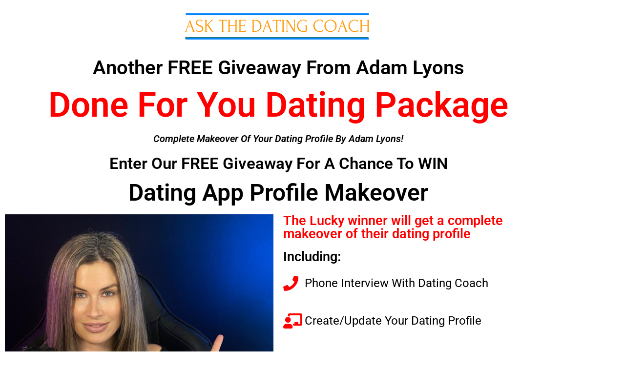

--- FILE ---
content_type: text/html; charset=UTF-8
request_url: https://internaladvancementinstitute.com/atdc-giveaway/
body_size: 57446
content:
<!DOCTYPE html>
<html lang="en-US">
<head>
	<meta charset="UTF-8">
		<meta name='robots' content='index, follow, max-image-preview:large, max-snippet:-1, max-video-preview:-1' />

	<!-- This site is optimized with the Yoast SEO plugin v26.8 - https://yoast.com/product/yoast-seo-wordpress/ -->
	<title>ATDC Giveaway - Internal Advancement Institute</title>
	<link rel="canonical" href="https://internaladvancementinstitute.com/atdc-giveaway/" />
	<meta property="og:locale" content="en_US" />
	<meta property="og:type" content="article" />
	<meta property="og:title" content="ATDC Giveaway - Internal Advancement Institute" />
	<meta property="og:description" content="Another FREE Giveaway From Adam Lyons Done For You Dating Package Complete Makeover Of Your Dating Profile By Adam Lyons! Enter Our FREE Giveaway For A Chance To WIN Dating App Profile Makeover The Lucky winner will get a complete makeover of their dating profile Including: Phone Interview With Dating Coach Create/Update Your Dating Profile&hellip; Continue reading ATDC Giveaway" />
	<meta property="og:url" content="https://internaladvancementinstitute.com/atdc-giveaway/" />
	<meta property="og:site_name" content="Internal Advancement Institute" />
	<meta property="article:modified_time" content="2021-11-11T19:10:09+00:00" />
	<meta property="og:image" content="https://internaladvancementinstitute.com/wp-content/uploads/2021/10/Ask-The-Dating-Coach-Logo.png" />
	<meta name="twitter:card" content="summary_large_image" />
	<meta name="twitter:label1" content="Est. reading time" />
	<meta name="twitter:data1" content="4 minutes" />
	<script type="application/ld+json" class="yoast-schema-graph">{"@context":"https://schema.org","@graph":[{"@type":"WebPage","@id":"https://internaladvancementinstitute.com/atdc-giveaway/","url":"https://internaladvancementinstitute.com/atdc-giveaway/","name":"ATDC Giveaway - Internal Advancement Institute","isPartOf":{"@id":"https://internaladvancementinstitute.com/#website"},"primaryImageOfPage":{"@id":"https://internaladvancementinstitute.com/atdc-giveaway/#primaryimage"},"image":{"@id":"https://internaladvancementinstitute.com/atdc-giveaway/#primaryimage"},"thumbnailUrl":"https://internaladvancementinstitute.com/wp-content/uploads/2021/10/Ask-The-Dating-Coach-Logo.png","datePublished":"2021-10-21T16:47:22+00:00","dateModified":"2021-11-11T19:10:09+00:00","breadcrumb":{"@id":"https://internaladvancementinstitute.com/atdc-giveaway/#breadcrumb"},"inLanguage":"en-US","potentialAction":[{"@type":"ReadAction","target":["https://internaladvancementinstitute.com/atdc-giveaway/"]}]},{"@type":"ImageObject","inLanguage":"en-US","@id":"https://internaladvancementinstitute.com/atdc-giveaway/#primaryimage","url":"https://internaladvancementinstitute.com/wp-content/uploads/2021/10/Ask-The-Dating-Coach-Logo.png","contentUrl":"https://internaladvancementinstitute.com/wp-content/uploads/2021/10/Ask-The-Dating-Coach-Logo.png","width":407,"height":89},{"@type":"BreadcrumbList","@id":"https://internaladvancementinstitute.com/atdc-giveaway/#breadcrumb","itemListElement":[{"@type":"ListItem","position":1,"name":"Home","item":"https://internaladvancementinstitute.com/"},{"@type":"ListItem","position":2,"name":"ATDC Giveaway"}]},{"@type":"WebSite","@id":"https://internaladvancementinstitute.com/#website","url":"https://internaladvancementinstitute.com/","name":"Internal Advancement Institute","description":"","publisher":{"@id":"https://internaladvancementinstitute.com/#organization"},"potentialAction":[{"@type":"SearchAction","target":{"@type":"EntryPoint","urlTemplate":"https://internaladvancementinstitute.com/?s={search_term_string}"},"query-input":{"@type":"PropertyValueSpecification","valueRequired":true,"valueName":"search_term_string"}}],"inLanguage":"en-US"},{"@type":"Organization","@id":"https://internaladvancementinstitute.com/#organization","name":"Internal Advancement Institute","url":"https://internaladvancementinstitute.com/","logo":{"@type":"ImageObject","inLanguage":"en-US","@id":"https://internaladvancementinstitute.com/#/schema/logo/image/","url":"https://internaladvancementinstitute.com/wp-content/uploads/2021/08/iai-logo-short.jpeg","contentUrl":"https://internaladvancementinstitute.com/wp-content/uploads/2021/08/iai-logo-short.jpeg","width":612,"height":792,"caption":"Internal Advancement Institute"},"image":{"@id":"https://internaladvancementinstitute.com/#/schema/logo/image/"}}]}</script>
	<!-- / Yoast SEO plugin. -->


<link rel="alternate" type="application/rss+xml" title="Internal Advancement Institute &raquo; Feed" href="https://internaladvancementinstitute.com/feed/" />
<link rel="alternate" type="application/rss+xml" title="Internal Advancement Institute &raquo; Comments Feed" href="https://internaladvancementinstitute.com/comments/feed/" />
<link rel="alternate" title="oEmbed (JSON)" type="application/json+oembed" href="https://internaladvancementinstitute.com/wp-json/oembed/1.0/embed?url=https%3A%2F%2Finternaladvancementinstitute.com%2Fatdc-giveaway%2F" />
<link rel="alternate" title="oEmbed (XML)" type="text/xml+oembed" href="https://internaladvancementinstitute.com/wp-json/oembed/1.0/embed?url=https%3A%2F%2Finternaladvancementinstitute.com%2Fatdc-giveaway%2F&#038;format=xml" />
<style id='wp-img-auto-sizes-contain-inline-css'>
img:is([sizes=auto i],[sizes^="auto," i]){contain-intrinsic-size:3000px 1500px}
/*# sourceURL=wp-img-auto-sizes-contain-inline-css */
</style>
<style id='wp-emoji-styles-inline-css'>

	img.wp-smiley, img.emoji {
		display: inline !important;
		border: none !important;
		box-shadow: none !important;
		height: 1em !important;
		width: 1em !important;
		margin: 0 0.07em !important;
		vertical-align: -0.1em !important;
		background: none !important;
		padding: 0 !important;
	}
/*# sourceURL=wp-emoji-styles-inline-css */
</style>
<style id='classic-theme-styles-inline-css'>
/*! This file is auto-generated */
.wp-block-button__link{color:#fff;background-color:#32373c;border-radius:9999px;box-shadow:none;text-decoration:none;padding:calc(.667em + 2px) calc(1.333em + 2px);font-size:1.125em}.wp-block-file__button{background:#32373c;color:#fff;text-decoration:none}
/*# sourceURL=/wp-includes/css/classic-themes.min.css */
</style>
<link rel='stylesheet' id='twenty-twenty-one-custom-color-overrides-css' href='https://internaladvancementinstitute.com/wp-content/themes/twentytwentyone/assets/css/custom-color-overrides.css?ver=2.7' media='all' />
<style id='twenty-twenty-one-custom-color-overrides-inline-css'>
:root .editor-styles-wrapper{--global--color-background: #ffffff;--global--color-primary: #000;--global--color-secondary: #000;--button--color-background: #000;--button--color-text-hover: #000;}
/*# sourceURL=twenty-twenty-one-custom-color-overrides-inline-css */
</style>
<style id='global-styles-inline-css'>
:root{--wp--preset--aspect-ratio--square: 1;--wp--preset--aspect-ratio--4-3: 4/3;--wp--preset--aspect-ratio--3-4: 3/4;--wp--preset--aspect-ratio--3-2: 3/2;--wp--preset--aspect-ratio--2-3: 2/3;--wp--preset--aspect-ratio--16-9: 16/9;--wp--preset--aspect-ratio--9-16: 9/16;--wp--preset--color--black: #000000;--wp--preset--color--cyan-bluish-gray: #abb8c3;--wp--preset--color--white: #FFFFFF;--wp--preset--color--pale-pink: #f78da7;--wp--preset--color--vivid-red: #cf2e2e;--wp--preset--color--luminous-vivid-orange: #ff6900;--wp--preset--color--luminous-vivid-amber: #fcb900;--wp--preset--color--light-green-cyan: #7bdcb5;--wp--preset--color--vivid-green-cyan: #00d084;--wp--preset--color--pale-cyan-blue: #8ed1fc;--wp--preset--color--vivid-cyan-blue: #0693e3;--wp--preset--color--vivid-purple: #9b51e0;--wp--preset--color--dark-gray: #28303D;--wp--preset--color--gray: #39414D;--wp--preset--color--green: #D1E4DD;--wp--preset--color--blue: #D1DFE4;--wp--preset--color--purple: #D1D1E4;--wp--preset--color--red: #E4D1D1;--wp--preset--color--orange: #E4DAD1;--wp--preset--color--yellow: #EEEADD;--wp--preset--gradient--vivid-cyan-blue-to-vivid-purple: linear-gradient(135deg,rgb(6,147,227) 0%,rgb(155,81,224) 100%);--wp--preset--gradient--light-green-cyan-to-vivid-green-cyan: linear-gradient(135deg,rgb(122,220,180) 0%,rgb(0,208,130) 100%);--wp--preset--gradient--luminous-vivid-amber-to-luminous-vivid-orange: linear-gradient(135deg,rgb(252,185,0) 0%,rgb(255,105,0) 100%);--wp--preset--gradient--luminous-vivid-orange-to-vivid-red: linear-gradient(135deg,rgb(255,105,0) 0%,rgb(207,46,46) 100%);--wp--preset--gradient--very-light-gray-to-cyan-bluish-gray: linear-gradient(135deg,rgb(238,238,238) 0%,rgb(169,184,195) 100%);--wp--preset--gradient--cool-to-warm-spectrum: linear-gradient(135deg,rgb(74,234,220) 0%,rgb(151,120,209) 20%,rgb(207,42,186) 40%,rgb(238,44,130) 60%,rgb(251,105,98) 80%,rgb(254,248,76) 100%);--wp--preset--gradient--blush-light-purple: linear-gradient(135deg,rgb(255,206,236) 0%,rgb(152,150,240) 100%);--wp--preset--gradient--blush-bordeaux: linear-gradient(135deg,rgb(254,205,165) 0%,rgb(254,45,45) 50%,rgb(107,0,62) 100%);--wp--preset--gradient--luminous-dusk: linear-gradient(135deg,rgb(255,203,112) 0%,rgb(199,81,192) 50%,rgb(65,88,208) 100%);--wp--preset--gradient--pale-ocean: linear-gradient(135deg,rgb(255,245,203) 0%,rgb(182,227,212) 50%,rgb(51,167,181) 100%);--wp--preset--gradient--electric-grass: linear-gradient(135deg,rgb(202,248,128) 0%,rgb(113,206,126) 100%);--wp--preset--gradient--midnight: linear-gradient(135deg,rgb(2,3,129) 0%,rgb(40,116,252) 100%);--wp--preset--gradient--purple-to-yellow: linear-gradient(160deg, #D1D1E4 0%, #EEEADD 100%);--wp--preset--gradient--yellow-to-purple: linear-gradient(160deg, #EEEADD 0%, #D1D1E4 100%);--wp--preset--gradient--green-to-yellow: linear-gradient(160deg, #D1E4DD 0%, #EEEADD 100%);--wp--preset--gradient--yellow-to-green: linear-gradient(160deg, #EEEADD 0%, #D1E4DD 100%);--wp--preset--gradient--red-to-yellow: linear-gradient(160deg, #E4D1D1 0%, #EEEADD 100%);--wp--preset--gradient--yellow-to-red: linear-gradient(160deg, #EEEADD 0%, #E4D1D1 100%);--wp--preset--gradient--purple-to-red: linear-gradient(160deg, #D1D1E4 0%, #E4D1D1 100%);--wp--preset--gradient--red-to-purple: linear-gradient(160deg, #E4D1D1 0%, #D1D1E4 100%);--wp--preset--font-size--small: 18px;--wp--preset--font-size--medium: 20px;--wp--preset--font-size--large: 24px;--wp--preset--font-size--x-large: 42px;--wp--preset--font-size--extra-small: 16px;--wp--preset--font-size--normal: 20px;--wp--preset--font-size--extra-large: 40px;--wp--preset--font-size--huge: 96px;--wp--preset--font-size--gigantic: 144px;--wp--preset--spacing--20: 0.44rem;--wp--preset--spacing--30: 0.67rem;--wp--preset--spacing--40: 1rem;--wp--preset--spacing--50: 1.5rem;--wp--preset--spacing--60: 2.25rem;--wp--preset--spacing--70: 3.38rem;--wp--preset--spacing--80: 5.06rem;--wp--preset--shadow--natural: 6px 6px 9px rgba(0, 0, 0, 0.2);--wp--preset--shadow--deep: 12px 12px 50px rgba(0, 0, 0, 0.4);--wp--preset--shadow--sharp: 6px 6px 0px rgba(0, 0, 0, 0.2);--wp--preset--shadow--outlined: 6px 6px 0px -3px rgb(255, 255, 255), 6px 6px rgb(0, 0, 0);--wp--preset--shadow--crisp: 6px 6px 0px rgb(0, 0, 0);}:where(.is-layout-flex){gap: 0.5em;}:where(.is-layout-grid){gap: 0.5em;}body .is-layout-flex{display: flex;}.is-layout-flex{flex-wrap: wrap;align-items: center;}.is-layout-flex > :is(*, div){margin: 0;}body .is-layout-grid{display: grid;}.is-layout-grid > :is(*, div){margin: 0;}:where(.wp-block-columns.is-layout-flex){gap: 2em;}:where(.wp-block-columns.is-layout-grid){gap: 2em;}:where(.wp-block-post-template.is-layout-flex){gap: 1.25em;}:where(.wp-block-post-template.is-layout-grid){gap: 1.25em;}.has-black-color{color: var(--wp--preset--color--black) !important;}.has-cyan-bluish-gray-color{color: var(--wp--preset--color--cyan-bluish-gray) !important;}.has-white-color{color: var(--wp--preset--color--white) !important;}.has-pale-pink-color{color: var(--wp--preset--color--pale-pink) !important;}.has-vivid-red-color{color: var(--wp--preset--color--vivid-red) !important;}.has-luminous-vivid-orange-color{color: var(--wp--preset--color--luminous-vivid-orange) !important;}.has-luminous-vivid-amber-color{color: var(--wp--preset--color--luminous-vivid-amber) !important;}.has-light-green-cyan-color{color: var(--wp--preset--color--light-green-cyan) !important;}.has-vivid-green-cyan-color{color: var(--wp--preset--color--vivid-green-cyan) !important;}.has-pale-cyan-blue-color{color: var(--wp--preset--color--pale-cyan-blue) !important;}.has-vivid-cyan-blue-color{color: var(--wp--preset--color--vivid-cyan-blue) !important;}.has-vivid-purple-color{color: var(--wp--preset--color--vivid-purple) !important;}.has-black-background-color{background-color: var(--wp--preset--color--black) !important;}.has-cyan-bluish-gray-background-color{background-color: var(--wp--preset--color--cyan-bluish-gray) !important;}.has-white-background-color{background-color: var(--wp--preset--color--white) !important;}.has-pale-pink-background-color{background-color: var(--wp--preset--color--pale-pink) !important;}.has-vivid-red-background-color{background-color: var(--wp--preset--color--vivid-red) !important;}.has-luminous-vivid-orange-background-color{background-color: var(--wp--preset--color--luminous-vivid-orange) !important;}.has-luminous-vivid-amber-background-color{background-color: var(--wp--preset--color--luminous-vivid-amber) !important;}.has-light-green-cyan-background-color{background-color: var(--wp--preset--color--light-green-cyan) !important;}.has-vivid-green-cyan-background-color{background-color: var(--wp--preset--color--vivid-green-cyan) !important;}.has-pale-cyan-blue-background-color{background-color: var(--wp--preset--color--pale-cyan-blue) !important;}.has-vivid-cyan-blue-background-color{background-color: var(--wp--preset--color--vivid-cyan-blue) !important;}.has-vivid-purple-background-color{background-color: var(--wp--preset--color--vivid-purple) !important;}.has-black-border-color{border-color: var(--wp--preset--color--black) !important;}.has-cyan-bluish-gray-border-color{border-color: var(--wp--preset--color--cyan-bluish-gray) !important;}.has-white-border-color{border-color: var(--wp--preset--color--white) !important;}.has-pale-pink-border-color{border-color: var(--wp--preset--color--pale-pink) !important;}.has-vivid-red-border-color{border-color: var(--wp--preset--color--vivid-red) !important;}.has-luminous-vivid-orange-border-color{border-color: var(--wp--preset--color--luminous-vivid-orange) !important;}.has-luminous-vivid-amber-border-color{border-color: var(--wp--preset--color--luminous-vivid-amber) !important;}.has-light-green-cyan-border-color{border-color: var(--wp--preset--color--light-green-cyan) !important;}.has-vivid-green-cyan-border-color{border-color: var(--wp--preset--color--vivid-green-cyan) !important;}.has-pale-cyan-blue-border-color{border-color: var(--wp--preset--color--pale-cyan-blue) !important;}.has-vivid-cyan-blue-border-color{border-color: var(--wp--preset--color--vivid-cyan-blue) !important;}.has-vivid-purple-border-color{border-color: var(--wp--preset--color--vivid-purple) !important;}.has-vivid-cyan-blue-to-vivid-purple-gradient-background{background: var(--wp--preset--gradient--vivid-cyan-blue-to-vivid-purple) !important;}.has-light-green-cyan-to-vivid-green-cyan-gradient-background{background: var(--wp--preset--gradient--light-green-cyan-to-vivid-green-cyan) !important;}.has-luminous-vivid-amber-to-luminous-vivid-orange-gradient-background{background: var(--wp--preset--gradient--luminous-vivid-amber-to-luminous-vivid-orange) !important;}.has-luminous-vivid-orange-to-vivid-red-gradient-background{background: var(--wp--preset--gradient--luminous-vivid-orange-to-vivid-red) !important;}.has-very-light-gray-to-cyan-bluish-gray-gradient-background{background: var(--wp--preset--gradient--very-light-gray-to-cyan-bluish-gray) !important;}.has-cool-to-warm-spectrum-gradient-background{background: var(--wp--preset--gradient--cool-to-warm-spectrum) !important;}.has-blush-light-purple-gradient-background{background: var(--wp--preset--gradient--blush-light-purple) !important;}.has-blush-bordeaux-gradient-background{background: var(--wp--preset--gradient--blush-bordeaux) !important;}.has-luminous-dusk-gradient-background{background: var(--wp--preset--gradient--luminous-dusk) !important;}.has-pale-ocean-gradient-background{background: var(--wp--preset--gradient--pale-ocean) !important;}.has-electric-grass-gradient-background{background: var(--wp--preset--gradient--electric-grass) !important;}.has-midnight-gradient-background{background: var(--wp--preset--gradient--midnight) !important;}.has-small-font-size{font-size: var(--wp--preset--font-size--small) !important;}.has-medium-font-size{font-size: var(--wp--preset--font-size--medium) !important;}.has-large-font-size{font-size: var(--wp--preset--font-size--large) !important;}.has-x-large-font-size{font-size: var(--wp--preset--font-size--x-large) !important;}
:where(.wp-block-post-template.is-layout-flex){gap: 1.25em;}:where(.wp-block-post-template.is-layout-grid){gap: 1.25em;}
:where(.wp-block-term-template.is-layout-flex){gap: 1.25em;}:where(.wp-block-term-template.is-layout-grid){gap: 1.25em;}
:where(.wp-block-columns.is-layout-flex){gap: 2em;}:where(.wp-block-columns.is-layout-grid){gap: 2em;}
:root :where(.wp-block-pullquote){font-size: 1.5em;line-height: 1.6;}
/*# sourceURL=global-styles-inline-css */
</style>
<link rel='stylesheet' id='twenty-twenty-one-style-css' href='https://internaladvancementinstitute.com/wp-content/themes/twentytwentyone/style.css?ver=2.7' media='all' />
<style id='twenty-twenty-one-style-inline-css'>
:root{--global--color-background: #ffffff;--global--color-primary: #000;--global--color-secondary: #000;--button--color-background: #000;--button--color-text-hover: #000;}
/*# sourceURL=twenty-twenty-one-style-inline-css */
</style>
<link rel='stylesheet' id='twenty-twenty-one-print-style-css' href='https://internaladvancementinstitute.com/wp-content/themes/twentytwentyone/assets/css/print.css?ver=2.7' media='print' />
<link rel='stylesheet' id='elementor-icons-css' href='https://internaladvancementinstitute.com/wp-content/plugins/elementor/assets/lib/eicons/css/elementor-icons.min.css?ver=5.46.0' media='all' />
<link rel='stylesheet' id='elementor-frontend-css' href='https://internaladvancementinstitute.com/wp-content/plugins/elementor/assets/css/frontend.min.css?ver=3.34.4' media='all' />
<link rel='stylesheet' id='elementor-post-6-css' href='https://internaladvancementinstitute.com/wp-content/uploads/elementor/css/post-6.css?ver=1769936311' media='all' />
<link rel='stylesheet' id='widget-image-css' href='https://internaladvancementinstitute.com/wp-content/plugins/elementor/assets/css/widget-image.min.css?ver=3.34.4' media='all' />
<link rel='stylesheet' id='widget-heading-css' href='https://internaladvancementinstitute.com/wp-content/plugins/elementor/assets/css/widget-heading.min.css?ver=3.34.4' media='all' />
<link rel='stylesheet' id='widget-icon-list-css' href='https://internaladvancementinstitute.com/wp-content/plugins/elementor/assets/css/widget-icon-list.min.css?ver=3.34.4' media='all' />
<link rel='stylesheet' id='widget-form-css' href='https://internaladvancementinstitute.com/wp-content/plugins/elementor-pro/assets/css/widget-form.min.css?ver=3.29.2' media='all' />
<link rel='stylesheet' id='widget-countdown-css' href='https://internaladvancementinstitute.com/wp-content/plugins/elementor-pro/assets/css/widget-countdown.min.css?ver=3.29.2' media='all' />
<link rel='stylesheet' id='elementor-post-2288-css' href='https://internaladvancementinstitute.com/wp-content/uploads/elementor/css/post-2288.css?ver=1770014725' media='all' />
<link rel='stylesheet' id='elementor-gf-local-roboto-css' href='https://internaladvancementinstitute.com/wp-content/uploads/elementor/google-fonts/css/roboto.css?ver=1742246015' media='all' />
<link rel='stylesheet' id='elementor-gf-local-robotoslab-css' href='https://internaladvancementinstitute.com/wp-content/uploads/elementor/google-fonts/css/robotoslab.css?ver=1742246023' media='all' />
<link rel='stylesheet' id='elementor-icons-shared-0-css' href='https://internaladvancementinstitute.com/wp-content/plugins/elementor/assets/lib/font-awesome/css/fontawesome.min.css?ver=5.15.3' media='all' />
<link rel='stylesheet' id='elementor-icons-fa-solid-css' href='https://internaladvancementinstitute.com/wp-content/plugins/elementor/assets/lib/font-awesome/css/solid.min.css?ver=5.15.3' media='all' />
<script src="https://internaladvancementinstitute.com/wp-includes/js/jquery/jquery.min.js?ver=3.7.1" id="jquery-core-js"></script>
<script src="https://internaladvancementinstitute.com/wp-includes/js/jquery/jquery-migrate.min.js?ver=3.4.1" id="jquery-migrate-js"></script>
<link rel="https://api.w.org/" href="https://internaladvancementinstitute.com/wp-json/" /><link rel="alternate" title="JSON" type="application/json" href="https://internaladvancementinstitute.com/wp-json/wp/v2/pages/2288" /><link rel="EditURI" type="application/rsd+xml" title="RSD" href="https://internaladvancementinstitute.com/xmlrpc.php?rsd" />
<meta name="generator" content="WordPress 6.9" />
<link rel='shortlink' href='https://internaladvancementinstitute.com/?p=2288' />
<!-- Google Tag Manager -->
<script>(function(w,d,s,l,i){w[l]=w[l]||[];w[l].push({'gtm.start':
new Date().getTime(),event:'gtm.js'});var f=d.getElementsByTagName(s)[0],
j=d.createElement(s),dl=l!='dataLayer'?'&l='+l:'';j.async=true;j.src=
'https://www.googletagmanager.com/gtm.js?id='+i+dl;f.parentNode.insertBefore(j,f);
})(window,document,'script','dataLayer','GTM-P2MTG79');</script>
<!-- End Google Tag Manager --><meta name="generator" content="Elementor 3.34.4; features: additional_custom_breakpoints; settings: css_print_method-external, google_font-enabled, font_display-auto">
<style>.recentcomments a{display:inline !important;padding:0 !important;margin:0 !important;}</style>			<style>
				.e-con.e-parent:nth-of-type(n+4):not(.e-lazyloaded):not(.e-no-lazyload),
				.e-con.e-parent:nth-of-type(n+4):not(.e-lazyloaded):not(.e-no-lazyload) * {
					background-image: none !important;
				}
				@media screen and (max-height: 1024px) {
					.e-con.e-parent:nth-of-type(n+3):not(.e-lazyloaded):not(.e-no-lazyload),
					.e-con.e-parent:nth-of-type(n+3):not(.e-lazyloaded):not(.e-no-lazyload) * {
						background-image: none !important;
					}
				}
				@media screen and (max-height: 640px) {
					.e-con.e-parent:nth-of-type(n+2):not(.e-lazyloaded):not(.e-no-lazyload),
					.e-con.e-parent:nth-of-type(n+2):not(.e-lazyloaded):not(.e-no-lazyload) * {
						background-image: none !important;
					}
				}
			</style>
			<style id="custom-background-css">
body.custom-background { background-color: #ffffff; }
</style>
	<link rel="icon" href="https://internaladvancementinstitute.com/wp-content/uploads/2021/08/cropped-iai-logo-short-32x32.jpeg" sizes="32x32" />
<link rel="icon" href="https://internaladvancementinstitute.com/wp-content/uploads/2021/08/cropped-iai-logo-short-192x192.jpeg" sizes="192x192" />
<link rel="apple-touch-icon" href="https://internaladvancementinstitute.com/wp-content/uploads/2021/08/cropped-iai-logo-short-180x180.jpeg" />
<meta name="msapplication-TileImage" content="https://internaladvancementinstitute.com/wp-content/uploads/2021/08/cropped-iai-logo-short-270x270.jpeg" />
		<style id="wp-custom-css">
			.woocommerce-placeholder{
 	display:none;
	height:20px;
 }

ul.products li.product .button{
	border-radius: 5px;
	background-color: #4b6ed3;
	padding: 5px;
	color: white;
	border: 1px solid black;
}

.orderby{
	display: none;
}

.woocommerce-result-count{
	display: none;
}

.onsale{
	height: 20px;
	position: relative;
	padding:15px;
}		</style>
			<meta name="viewport" content="width=device-width, initial-scale=1.0, viewport-fit=cover" /></head>
<body class="wp-singular page-template page-template-elementor_canvas page page-id-2288 custom-background wp-custom-logo wp-embed-responsive wp-theme-twentytwentyone is-light-theme has-background-white no-js singular elementor-default elementor-template-canvas elementor-kit-6 elementor-page elementor-page-2288">
	<!-- Google Tag Manager (noscript) -->
<noscript><iframe src="https://www.googletagmanager.com/ns.html?id=GTM-P2MTG79"
height="0" width="0" style="display:none;visibility:hidden"></iframe></noscript>
<!-- End Google Tag Manager (noscript) -->		<div data-elementor-type="wp-page" data-elementor-id="2288" class="elementor elementor-2288" data-elementor-post-type="page">
						<section class="elementor-section elementor-top-section elementor-element elementor-element-162dfd05 elementor-section-boxed elementor-section-height-default elementor-section-height-default" data-id="162dfd05" data-element_type="section" data-settings="{&quot;background_background&quot;:&quot;classic&quot;}">
						<div class="elementor-container elementor-column-gap-default">
					<div class="elementor-column elementor-col-100 elementor-top-column elementor-element elementor-element-49e026d8" data-id="49e026d8" data-element_type="column">
			<div class="elementor-widget-wrap elementor-element-populated">
						<div class="elementor-element elementor-element-7e6ea609 elementor-widget elementor-widget-image" data-id="7e6ea609" data-element_type="widget" data-widget_type="image.default">
				<div class="elementor-widget-container">
															<img decoding="async" src="https://internaladvancementinstitute.com/wp-content/uploads/2021/10/Ask-The-Dating-Coach-Logo.png" title="Ask-The-Dating-Coach-Logo.png" alt="Ask-The-Dating-Coach-Logo.png" loading="lazy" />															</div>
				</div>
					</div>
		</div>
					</div>
		</section>
				<section class="elementor-section elementor-top-section elementor-element elementor-element-6b1fc461 elementor-section-boxed elementor-section-height-default elementor-section-height-default" data-id="6b1fc461" data-element_type="section" data-settings="{&quot;background_background&quot;:&quot;classic&quot;}">
						<div class="elementor-container elementor-column-gap-default">
					<div class="elementor-column elementor-col-100 elementor-top-column elementor-element elementor-element-6ed5800f" data-id="6ed5800f" data-element_type="column">
			<div class="elementor-widget-wrap elementor-element-populated">
						<div class="elementor-element elementor-element-4c9fc5cf elementor-widget elementor-widget-heading" data-id="4c9fc5cf" data-element_type="widget" data-widget_type="heading.default">
				<div class="elementor-widget-container">
					<h1 class="elementor-heading-title elementor-size-default">Another FREE Giveaway From Adam Lyons</h1>				</div>
				</div>
				<div class="elementor-element elementor-element-71120d10 elementor-widget elementor-widget-heading" data-id="71120d10" data-element_type="widget" data-widget_type="heading.default">
				<div class="elementor-widget-container">
					<h1 class="elementor-heading-title elementor-size-default">Done For You Dating Package</h1>				</div>
				</div>
					</div>
		</div>
					</div>
		</section>
				<section class="elementor-section elementor-top-section elementor-element elementor-element-22b5f9cb elementor-section-boxed elementor-section-height-default elementor-section-height-default" data-id="22b5f9cb" data-element_type="section" data-settings="{&quot;background_background&quot;:&quot;classic&quot;}">
						<div class="elementor-container elementor-column-gap-default">
					<div class="elementor-column elementor-col-100 elementor-top-column elementor-element elementor-element-108e1fbd" data-id="108e1fbd" data-element_type="column">
			<div class="elementor-widget-wrap elementor-element-populated">
						<div class="elementor-element elementor-element-3d06c23d elementor-widget elementor-widget-heading" data-id="3d06c23d" data-element_type="widget" data-widget_type="heading.default">
				<div class="elementor-widget-container">
					<h4 class="elementor-heading-title elementor-size-default">Complete Makeover Of Your Dating Profile By Adam Lyons!</h4>				</div>
				</div>
				<div class="elementor-element elementor-element-125a8d9c elementor-widget elementor-widget-heading" data-id="125a8d9c" data-element_type="widget" data-widget_type="heading.default">
				<div class="elementor-widget-container">
					<h3 class="elementor-heading-title elementor-size-default">Enter Our FREE Giveaway For A Chance To WIN </h3>				</div>
				</div>
				<div class="elementor-element elementor-element-20c1a064 elementor-widget elementor-widget-heading" data-id="20c1a064" data-element_type="widget" data-widget_type="heading.default">
				<div class="elementor-widget-container">
					<h2 class="elementor-heading-title elementor-size-default">Dating App Profile Makeover</h2>				</div>
				</div>
					</div>
		</div>
					</div>
		</section>
				<section class="elementor-section elementor-top-section elementor-element elementor-element-3e8227be elementor-section-boxed elementor-section-height-default elementor-section-height-default" data-id="3e8227be" data-element_type="section" data-settings="{&quot;background_background&quot;:&quot;classic&quot;}">
						<div class="elementor-container elementor-column-gap-default">
					<div class="elementor-column elementor-col-50 elementor-top-column elementor-element elementor-element-5301d696" data-id="5301d696" data-element_type="column">
			<div class="elementor-widget-wrap elementor-element-populated">
						<div class="elementor-element elementor-element-663585d8 elementor-widget elementor-widget-image" data-id="663585d8" data-element_type="widget" data-widget_type="image.default">
				<div class="elementor-widget-container">
															<img fetchpriority="high" decoding="async" width="750" height="563" src="https://internaladvancementinstitute.com/wp-content/uploads/2021/11/49807b04-f37c-4812-ab37-60e803cf7b76.jpg" class="attachment-large size-large wp-image-2571" alt="" srcset="https://internaladvancementinstitute.com/wp-content/uploads/2021/11/49807b04-f37c-4812-ab37-60e803cf7b76.jpg 1024w, https://internaladvancementinstitute.com/wp-content/uploads/2021/11/49807b04-f37c-4812-ab37-60e803cf7b76-300x225.jpg 300w, https://internaladvancementinstitute.com/wp-content/uploads/2021/11/49807b04-f37c-4812-ab37-60e803cf7b76-768x576.jpg 768w, https://internaladvancementinstitute.com/wp-content/uploads/2021/11/49807b04-f37c-4812-ab37-60e803cf7b76-600x450.jpg 600w" sizes="(max-width: 750px) 100vw, 750px" style="width:100%;height:75%;max-width:1024px" />															</div>
				</div>
					</div>
		</div>
				<div class="elementor-column elementor-col-50 elementor-top-column elementor-element elementor-element-d88499d" data-id="d88499d" data-element_type="column">
			<div class="elementor-widget-wrap elementor-element-populated">
						<div class="elementor-element elementor-element-31d603aa elementor-widget elementor-widget-heading" data-id="31d603aa" data-element_type="widget" data-widget_type="heading.default">
				<div class="elementor-widget-container">
					<h3 class="elementor-heading-title elementor-size-default">
The Lucky winner will get a complete makeover of their dating profile</h3>				</div>
				</div>
				<div class="elementor-element elementor-element-5ed5c906 elementor-widget elementor-widget-heading" data-id="5ed5c906" data-element_type="widget" data-widget_type="heading.default">
				<div class="elementor-widget-container">
					<h3 class="elementor-heading-title elementor-size-default">Including:</h3>				</div>
				</div>
				<div class="elementor-element elementor-element-22de22b5 elementor-align-start elementor-icon-list--layout-traditional elementor-list-item-link-full_width elementor-widget elementor-widget-icon-list" data-id="22de22b5" data-element_type="widget" data-widget_type="icon-list.default">
				<div class="elementor-widget-container">
							<ul class="elementor-icon-list-items">
							<li class="elementor-icon-list-item">
											<span class="elementor-icon-list-icon">
							<i aria-hidden="true" class="fas fa-phone"></i>						</span>
										<span class="elementor-icon-list-text">Phone Interview With Dating Coach</span>
									</li>
								<li class="elementor-icon-list-item">
											<a href="https://www.amazon.com/dp/B00BOYA2M2/ref=cm_sw_r_awdo_navT_a_dl_NYDYXE1V3WWX5QP5NZH8">

												<span class="elementor-icon-list-icon">
							<i aria-hidden="true" class="fas fa-chalkboard-teacher"></i>						</span>
										<span class="elementor-icon-list-text">Create/Update Your Dating Profile</span>
											</a>
									</li>
								<li class="elementor-icon-list-item">
											<span class="elementor-icon-list-icon">
							<i aria-hidden="true" class="fas fa-heart"></i>						</span>
										<span class="elementor-icon-list-text">Virtual Makeover To Present Your Best Self</span>
									</li>
						</ul>
						</div>
				</div>
					</div>
		</div>
					</div>
		</section>
				<section class="elementor-section elementor-top-section elementor-element elementor-element-79d71e7e elementor-section-boxed elementor-section-height-default elementor-section-height-default" data-id="79d71e7e" data-element_type="section" data-settings="{&quot;background_background&quot;:&quot;classic&quot;}">
						<div class="elementor-container elementor-column-gap-default">
					<div class="elementor-column elementor-col-100 elementor-top-column elementor-element elementor-element-1522638b" data-id="1522638b" data-element_type="column">
			<div class="elementor-widget-wrap elementor-element-populated">
						<div class="elementor-element elementor-element-7910851e elementor-widget elementor-widget-heading" data-id="7910851e" data-element_type="widget" data-widget_type="heading.default">
				<div class="elementor-widget-container">
					<h4 class="elementor-heading-title elementor-size-default">This Is A Completely Done For You Package. Have The World's Best Dating Coach Create And Make Over Your Dating Profile</h4>				</div>
				</div>
					</div>
		</div>
					</div>
		</section>
				<section class="elementor-section elementor-top-section elementor-element elementor-element-95445ac elementor-section-boxed elementor-section-height-default elementor-section-height-default" data-id="95445ac" data-element_type="section">
						<div class="elementor-container elementor-column-gap-default">
					<div class="elementor-column elementor-col-100 elementor-top-column elementor-element elementor-element-6e7d7831" data-id="6e7d7831" data-element_type="column">
			<div class="elementor-widget-wrap elementor-element-populated">
						<div class="elementor-element elementor-element-73644080 elementor-widget elementor-widget-heading" data-id="73644080" data-element_type="widget" data-widget_type="heading.default">
				<div class="elementor-widget-container">
					<h1 class="elementor-heading-title elementor-size-default">SUBMIT YOUR EMAIL BELOW <br>TO ENTER THIS GIVEAWAY</h1>				</div>
				</div>
				<div class="elementor-element elementor-element-5b7206f0 elementor-button-align-stretch elementor-widget elementor-widget-form" data-id="5b7206f0" data-element_type="widget" data-settings="{&quot;step_next_label&quot;:&quot;Next&quot;,&quot;step_previous_label&quot;:&quot;Previous&quot;,&quot;button_width&quot;:&quot;100&quot;,&quot;step_type&quot;:&quot;number_text&quot;,&quot;step_icon_shape&quot;:&quot;circle&quot;}" data-widget_type="form.default">
				<div class="elementor-widget-container">
							<form class="elementor-form" method="post" name="New Form">
			<input type="hidden" name="post_id" value="2288"/>
			<input type="hidden" name="form_id" value="5b7206f0"/>
			<input type="hidden" name="referer_title" value="ATDC Giveaway - Internal Advancement Institute" />

							<input type="hidden" name="queried_id" value="2288"/>
			
			<div class="elementor-form-fields-wrapper elementor-labels-above">
								<div class="elementor-field-type-text elementor-field-group elementor-column elementor-field-group-name elementor-col-100">
													<input size="1" type="text" name="form_fields[name]" id="form-field-name" class="elementor-field elementor-size-sm  elementor-field-textual" placeholder="Name">
											</div>
								<div class="elementor-field-type-tel elementor-field-group elementor-column elementor-field-group-field_37a476a elementor-col-100 elementor-field-required">
							<input size="1" type="tel" name="form_fields[field_37a476a]" id="form-field-field_37a476a" class="elementor-field elementor-size-sm  elementor-field-textual" placeholder="Phone #" required="required" pattern="[0-9()#&amp;+*-=.]+" title="Only numbers and phone characters (#, -, *, etc) are accepted.">

						</div>
								<div class="elementor-field-type-email elementor-field-group elementor-column elementor-field-group-email elementor-col-100 elementor-field-required">
													<input size="1" type="email" name="form_fields[email]" id="form-field-email" class="elementor-field elementor-size-sm  elementor-field-textual" placeholder="Email" required="required">
											</div>
								<div class="elementor-field-group elementor-column elementor-field-type-submit elementor-col-100 e-form__buttons">
					<button class="elementor-button elementor-size-sm" type="submit">
						<span class="elementor-button-content-wrapper">
																						<span class="elementor-button-text">Send</span>
													</span>
					</button>
				</div>
			</div>
		</form>
						</div>
				</div>
					</div>
		</div>
					</div>
		</section>
				<section class="elementor-section elementor-top-section elementor-element elementor-element-3eba8f75 elementor-section-boxed elementor-section-height-default elementor-section-height-default" data-id="3eba8f75" data-element_type="section" data-settings="{&quot;background_background&quot;:&quot;classic&quot;}">
						<div class="elementor-container elementor-column-gap-default">
					<div class="elementor-column elementor-col-100 elementor-top-column elementor-element elementor-element-7d0b3680" data-id="7d0b3680" data-element_type="column">
			<div class="elementor-widget-wrap elementor-element-populated">
						<div class="elementor-element elementor-element-3b29532 elementor-widget elementor-widget-heading" data-id="3b29532" data-element_type="widget" data-widget_type="heading.default">
				<div class="elementor-widget-container">
					<h1 class="elementor-heading-title elementor-size-default">All Entries Must Be In Before <br>The Timer Gets To ZERO</h1>				</div>
				</div>
				<div class="elementor-element elementor-element-45418e02 elementor-countdown--label-block elementor-widget elementor-widget-countdown" data-id="45418e02" data-element_type="widget" data-widget_type="countdown.default">
				<div class="elementor-widget-container">
							<div class="elementor-countdown-wrapper" data-date="1637875620">
			<div class="elementor-countdown-item"><span class="elementor-countdown-digits elementor-countdown-days"></span> <span class="elementor-countdown-label">Days</span></div><div class="elementor-countdown-item"><span class="elementor-countdown-digits elementor-countdown-hours"></span> <span class="elementor-countdown-label">Hours</span></div><div class="elementor-countdown-item"><span class="elementor-countdown-digits elementor-countdown-minutes"></span> <span class="elementor-countdown-label">Minutes</span></div><div class="elementor-countdown-item"><span class="elementor-countdown-digits elementor-countdown-seconds"></span> <span class="elementor-countdown-label">Seconds</span></div>		</div>
						</div>
				</div>
					</div>
		</div>
					</div>
		</section>
				<section class="elementor-section elementor-top-section elementor-element elementor-element-1cddd883 elementor-section-boxed elementor-section-height-default elementor-section-height-default" data-id="1cddd883" data-element_type="section">
						<div class="elementor-container elementor-column-gap-default">
					<div class="elementor-column elementor-col-100 elementor-top-column elementor-element elementor-element-3afb7f05" data-id="3afb7f05" data-element_type="column">
			<div class="elementor-widget-wrap elementor-element-populated">
						<div class="elementor-element elementor-element-26b8ca8e elementor-widget elementor-widget-text-editor" data-id="26b8ca8e" data-element_type="widget" data-widget_type="text-editor.default">
				<div class="elementor-widget-container">
									<p>Copyright Social Training Company 2021 All Rights Reserved</p><p><br />Terms and Conditions &amp; Official Rules</p><p>1. ELIGIBILITY: The Free Giveaway Challenge (the “Challenge”) is only open to legal residents of the fifty (50) United States, the District of Columbia, Puerto Rico or Canada who are twenty-one (21) years of age or older at the time of the Challenge. Employees of the Challenge sponsors and their respective parent companies, affiliated companies, subsidiaries, sponsors, advertising agencies and third-party fulfillment agencies and their respective employees, officers, directors, successors and assigns as well as the immediate family (spouse, parents, siblings, and children) and household members of each such employee are not eligible to enter. The Challenge is subject to federal, state, and local laws and regulations and is void where prohibited.</p><p><br />2. AGREEMENT TO OFFICIAL RULES: Participation in The Challenge constitutes participant’s full and unconditional agreement to and acceptance of these Official Rules and the decisions of Social Training Company (“Social Training Company” and/or “Company”), which are final and binding.</p><p><br />3. CHALLENGE PERIOD: Challenge period is between THE_START_DATE, and THE_END_DATE.</p><p><br />4. HOW TO ENTER: Individuals must register for the Challenge by going to www.internaladvancementinstitute.com or email service@socialtrainingcompany.com and enter your name, telephone, number, and e-mail address, during the challenge period. Participants must be 21 years of age and provide Social Training Company a valid email address. No purchase is necessary.</p><p><br />5. WINNER: Social Training Company will randomly select the winner from all registrants. One Winner will be randomly selected from all participants. The winner will receive a Done For You Dating Package, which includes:<br />a. Phone Interview<br />b. The creation or update of their dating profile<br />c. A virtual makeover</p><p><br />6. PRIVACY AND PUBLICITY: Except where prohibited, participation in the Challenge constitutes an Individual’s consent to Company’s use of his/her name, likeness, voice, opinions, biographical information, and state of residence for promotional purposes in any media without further payment or consideration.</p><p><br />7. TERMS &amp; CONDITIONS: Company reserves the right, in its sole discretion, to cancel, terminate, modify or suspend the Challenge should any act of nature, political unrest, virus, bug, non-authorized human intervention, fraud, or other cause beyond Company’s control, corrupt or affect the administration, security, fairness, or proper conduct of the Challenge. Company reserves the right, in its sole discretion, to disqualify any individual who tampers or attempts to tamper with the Challenge process or the operation of the Challenge or website or violates these Terms &amp; Conditions. Company has the right, in its sole discretion, to maintain the integrity of the Challenge.</p><p><br />8. RELEASE AND LIMITATIONS OF LIABILITY: By participating in the Challenge, Participants agree to release and hold harmless Company, and their respective officers, directors, employees, and agents (the “Released Parties”) from and against any claim or cause of action arising out of participation in The Challenge or receipt or use of any prize, including, but not limited to: (a) any technical errors that may prevent an participant from participating; (b) unauthorized human intervention in The Challenge; (c) printing errors; (d) lost, late, postage-due, misdirected, or undeliverable mail; (e) errors in the administration of The Challenge or the processing of entries; or (f) injury, death, or damage to persons or property which may be caused, directly or indirectly, in whole or in part, from participant’s participation in The Challenge or receipt of any prize. Participant further agrees that in any cause of action, the Released Parties’ liability will be limited to the cost of entering, if any, and participating in The Challenge, and in no event shall the Released Parties be liable for attorney’s fees. Participant waives the right to claim any damages whatsoever, including, but not limited to, punitive, consequential, direct, or indirect damages.</p><p><br />9. DISPUTES: THIS CHALLENGE IS GOVERNED BY THE LAWS OF THE USA AND TEXAS, WITHOUT RESPECT TO CONFLICT OF LAW DOCTRINES. As a condition of participating in this Challenge, Participant agrees that any and all disputes that cannot be resolved between the parties and causes of action arising out of, or connected with this Challenge, shall be resolved individually, without resort to any form of class action, exclusively before a court located in Texas having jurisdiction. Further, in any such dispute, under no circumstances shall participant be permitted to obtain awards for, and hereby waives all rights to, punitive, incidental, or consequential damages, including reasonable attorney’s fees, other than participant’s actual out-of-pocket expenses (i.e. costs associated with entering this Challenge). Participant further waives all rights to have damages multiplied or increased.</p><p><br />10. SPONSOR: The Sponsor of the Challenge is Social Training Company, LLC located at 3148 HWY 290E Paige, TX 78659.</p><p><br />11. By participating, You, the Participant, have affirmatively reviewed, accepted, and agreed to all of the Official Rules.</p>								</div>
				</div>
					</div>
		</div>
					</div>
		</section>
				</div>
		<script type="speculationrules">
{"prefetch":[{"source":"document","where":{"and":[{"href_matches":"/*"},{"not":{"href_matches":["/wp-*.php","/wp-admin/*","/wp-content/uploads/*","/wp-content/*","/wp-content/plugins/*","/wp-content/themes/twentytwentyone/*","/*\\?(.+)"]}},{"not":{"selector_matches":"a[rel~=\"nofollow\"]"}},{"not":{"selector_matches":".no-prefetch, .no-prefetch a"}}]},"eagerness":"conservative"}]}
</script>
<script>
document.body.classList.remove('no-js');
//# sourceURL=twenty_twenty_one_supports_js
</script>
<script>
		if ( -1 !== navigator.userAgent.indexOf('MSIE') || -1 !== navigator.appVersion.indexOf('Trident/') ) {
			document.body.classList.add('is-IE');
		}
	//# sourceURL=twentytwentyone_add_ie_class
</script>
			<script>
				const lazyloadRunObserver = () => {
					const lazyloadBackgrounds = document.querySelectorAll( `.e-con.e-parent:not(.e-lazyloaded)` );
					const lazyloadBackgroundObserver = new IntersectionObserver( ( entries ) => {
						entries.forEach( ( entry ) => {
							if ( entry.isIntersecting ) {
								let lazyloadBackground = entry.target;
								if( lazyloadBackground ) {
									lazyloadBackground.classList.add( 'e-lazyloaded' );
								}
								lazyloadBackgroundObserver.unobserve( entry.target );
							}
						});
					}, { rootMargin: '200px 0px 200px 0px' } );
					lazyloadBackgrounds.forEach( ( lazyloadBackground ) => {
						lazyloadBackgroundObserver.observe( lazyloadBackground );
					} );
				};
				const events = [
					'DOMContentLoaded',
					'elementor/lazyload/observe',
				];
				events.forEach( ( event ) => {
					document.addEventListener( event, lazyloadRunObserver );
				} );
			</script>
			<script id="twenty-twenty-one-ie11-polyfills-js-after">
( Element.prototype.matches && Element.prototype.closest && window.NodeList && NodeList.prototype.forEach ) || document.write( '<script src="https://internaladvancementinstitute.com/wp-content/themes/twentytwentyone/assets/js/polyfills.js?ver=2.7"></scr' + 'ipt>' );
//# sourceURL=twenty-twenty-one-ie11-polyfills-js-after
</script>
<script src="https://internaladvancementinstitute.com/wp-content/themes/twentytwentyone/assets/js/responsive-embeds.js?ver=2.7" id="twenty-twenty-one-responsive-embeds-script-js"></script>
<script src="https://internaladvancementinstitute.com/wp-content/plugins/elementor/assets/js/webpack.runtime.min.js?ver=3.34.4" id="elementor-webpack-runtime-js"></script>
<script src="https://internaladvancementinstitute.com/wp-content/plugins/elementor/assets/js/frontend-modules.min.js?ver=3.34.4" id="elementor-frontend-modules-js"></script>
<script src="https://internaladvancementinstitute.com/wp-includes/js/jquery/ui/core.min.js?ver=1.13.3" id="jquery-ui-core-js"></script>
<script id="elementor-frontend-js-before">
var elementorFrontendConfig = {"environmentMode":{"edit":false,"wpPreview":false,"isScriptDebug":false},"i18n":{"shareOnFacebook":"Share on Facebook","shareOnTwitter":"Share on Twitter","pinIt":"Pin it","download":"Download","downloadImage":"Download image","fullscreen":"Fullscreen","zoom":"Zoom","share":"Share","playVideo":"Play Video","previous":"Previous","next":"Next","close":"Close","a11yCarouselPrevSlideMessage":"Previous slide","a11yCarouselNextSlideMessage":"Next slide","a11yCarouselFirstSlideMessage":"This is the first slide","a11yCarouselLastSlideMessage":"This is the last slide","a11yCarouselPaginationBulletMessage":"Go to slide"},"is_rtl":false,"breakpoints":{"xs":0,"sm":480,"md":768,"lg":1025,"xl":1440,"xxl":1600},"responsive":{"breakpoints":{"mobile":{"label":"Mobile Portrait","value":767,"default_value":767,"direction":"max","is_enabled":true},"mobile_extra":{"label":"Mobile Landscape","value":880,"default_value":880,"direction":"max","is_enabled":false},"tablet":{"label":"Tablet Portrait","value":1024,"default_value":1024,"direction":"max","is_enabled":true},"tablet_extra":{"label":"Tablet Landscape","value":1200,"default_value":1200,"direction":"max","is_enabled":false},"laptop":{"label":"Laptop","value":1366,"default_value":1366,"direction":"max","is_enabled":false},"widescreen":{"label":"Widescreen","value":2400,"default_value":2400,"direction":"min","is_enabled":false}},"hasCustomBreakpoints":false},"version":"3.34.4","is_static":false,"experimentalFeatures":{"additional_custom_breakpoints":true,"theme_builder_v2":true,"landing-pages":true,"home_screen":true,"global_classes_should_enforce_capabilities":true,"e_variables":true,"cloud-library":true,"e_opt_in_v4_page":true,"e_interactions":true,"e_editor_one":true,"import-export-customization":true},"urls":{"assets":"https:\/\/internaladvancementinstitute.com\/wp-content\/plugins\/elementor\/assets\/","ajaxurl":"https:\/\/internaladvancementinstitute.com\/wp-admin\/admin-ajax.php","uploadUrl":"https:\/\/internaladvancementinstitute.com\/wp-content\/uploads"},"nonces":{"floatingButtonsClickTracking":"ffb758da1a"},"swiperClass":"swiper","settings":{"page":[],"editorPreferences":[]},"kit":{"body_background_background":"classic","active_breakpoints":["viewport_mobile","viewport_tablet"],"global_image_lightbox":"yes","lightbox_enable_counter":"yes","lightbox_enable_fullscreen":"yes","lightbox_enable_zoom":"yes","lightbox_enable_share":"yes","lightbox_title_src":"title","lightbox_description_src":"description"},"post":{"id":2288,"title":"ATDC%20Giveaway%20-%20Internal%20Advancement%20Institute","excerpt":"","featuredImage":false}};
//# sourceURL=elementor-frontend-js-before
</script>
<script src="https://internaladvancementinstitute.com/wp-content/plugins/elementor/assets/js/frontend.min.js?ver=3.34.4" id="elementor-frontend-js"></script>
<script src="https://internaladvancementinstitute.com/wp-content/plugins/elementor-pro/assets/js/webpack-pro.runtime.min.js?ver=3.29.2" id="elementor-pro-webpack-runtime-js"></script>
<script src="https://internaladvancementinstitute.com/wp-includes/js/dist/hooks.min.js?ver=dd5603f07f9220ed27f1" id="wp-hooks-js"></script>
<script src="https://internaladvancementinstitute.com/wp-includes/js/dist/i18n.min.js?ver=c26c3dc7bed366793375" id="wp-i18n-js"></script>
<script id="wp-i18n-js-after">
wp.i18n.setLocaleData( { 'text direction\u0004ltr': [ 'ltr' ] } );
//# sourceURL=wp-i18n-js-after
</script>
<script id="elementor-pro-frontend-js-before">
var ElementorProFrontendConfig = {"ajaxurl":"https:\/\/internaladvancementinstitute.com\/wp-admin\/admin-ajax.php","nonce":"2a446d7a4d","urls":{"assets":"https:\/\/internaladvancementinstitute.com\/wp-content\/plugins\/elementor-pro\/assets\/","rest":"https:\/\/internaladvancementinstitute.com\/wp-json\/"},"settings":{"lazy_load_background_images":true},"popup":{"hasPopUps":false},"shareButtonsNetworks":{"facebook":{"title":"Facebook","has_counter":true},"twitter":{"title":"Twitter"},"linkedin":{"title":"LinkedIn","has_counter":true},"pinterest":{"title":"Pinterest","has_counter":true},"reddit":{"title":"Reddit","has_counter":true},"vk":{"title":"VK","has_counter":true},"odnoklassniki":{"title":"OK","has_counter":true},"tumblr":{"title":"Tumblr"},"digg":{"title":"Digg"},"skype":{"title":"Skype"},"stumbleupon":{"title":"StumbleUpon","has_counter":true},"mix":{"title":"Mix"},"telegram":{"title":"Telegram"},"pocket":{"title":"Pocket","has_counter":true},"xing":{"title":"XING","has_counter":true},"whatsapp":{"title":"WhatsApp"},"email":{"title":"Email"},"print":{"title":"Print"},"x-twitter":{"title":"X"},"threads":{"title":"Threads"}},"facebook_sdk":{"lang":"en_US","app_id":""},"lottie":{"defaultAnimationUrl":"https:\/\/internaladvancementinstitute.com\/wp-content\/plugins\/elementor-pro\/modules\/lottie\/assets\/animations\/default.json"}};
//# sourceURL=elementor-pro-frontend-js-before
</script>
<script src="https://internaladvancementinstitute.com/wp-content/plugins/elementor-pro/assets/js/frontend.min.js?ver=3.29.2" id="elementor-pro-frontend-js"></script>
<script src="https://internaladvancementinstitute.com/wp-content/plugins/elementor-pro/assets/js/elements-handlers.min.js?ver=3.29.2" id="pro-elements-handlers-js"></script>
<script id="wp-emoji-settings" type="application/json">
{"baseUrl":"https://s.w.org/images/core/emoji/17.0.2/72x72/","ext":".png","svgUrl":"https://s.w.org/images/core/emoji/17.0.2/svg/","svgExt":".svg","source":{"concatemoji":"https://internaladvancementinstitute.com/wp-includes/js/wp-emoji-release.min.js?ver=6.9"}}
</script>
<script type="module">
/*! This file is auto-generated */
const a=JSON.parse(document.getElementById("wp-emoji-settings").textContent),o=(window._wpemojiSettings=a,"wpEmojiSettingsSupports"),s=["flag","emoji"];function i(e){try{var t={supportTests:e,timestamp:(new Date).valueOf()};sessionStorage.setItem(o,JSON.stringify(t))}catch(e){}}function c(e,t,n){e.clearRect(0,0,e.canvas.width,e.canvas.height),e.fillText(t,0,0);t=new Uint32Array(e.getImageData(0,0,e.canvas.width,e.canvas.height).data);e.clearRect(0,0,e.canvas.width,e.canvas.height),e.fillText(n,0,0);const a=new Uint32Array(e.getImageData(0,0,e.canvas.width,e.canvas.height).data);return t.every((e,t)=>e===a[t])}function p(e,t){e.clearRect(0,0,e.canvas.width,e.canvas.height),e.fillText(t,0,0);var n=e.getImageData(16,16,1,1);for(let e=0;e<n.data.length;e++)if(0!==n.data[e])return!1;return!0}function u(e,t,n,a){switch(t){case"flag":return n(e,"\ud83c\udff3\ufe0f\u200d\u26a7\ufe0f","\ud83c\udff3\ufe0f\u200b\u26a7\ufe0f")?!1:!n(e,"\ud83c\udde8\ud83c\uddf6","\ud83c\udde8\u200b\ud83c\uddf6")&&!n(e,"\ud83c\udff4\udb40\udc67\udb40\udc62\udb40\udc65\udb40\udc6e\udb40\udc67\udb40\udc7f","\ud83c\udff4\u200b\udb40\udc67\u200b\udb40\udc62\u200b\udb40\udc65\u200b\udb40\udc6e\u200b\udb40\udc67\u200b\udb40\udc7f");case"emoji":return!a(e,"\ud83e\u1fac8")}return!1}function f(e,t,n,a){let r;const o=(r="undefined"!=typeof WorkerGlobalScope&&self instanceof WorkerGlobalScope?new OffscreenCanvas(300,150):document.createElement("canvas")).getContext("2d",{willReadFrequently:!0}),s=(o.textBaseline="top",o.font="600 32px Arial",{});return e.forEach(e=>{s[e]=t(o,e,n,a)}),s}function r(e){var t=document.createElement("script");t.src=e,t.defer=!0,document.head.appendChild(t)}a.supports={everything:!0,everythingExceptFlag:!0},new Promise(t=>{let n=function(){try{var e=JSON.parse(sessionStorage.getItem(o));if("object"==typeof e&&"number"==typeof e.timestamp&&(new Date).valueOf()<e.timestamp+604800&&"object"==typeof e.supportTests)return e.supportTests}catch(e){}return null}();if(!n){if("undefined"!=typeof Worker&&"undefined"!=typeof OffscreenCanvas&&"undefined"!=typeof URL&&URL.createObjectURL&&"undefined"!=typeof Blob)try{var e="postMessage("+f.toString()+"("+[JSON.stringify(s),u.toString(),c.toString(),p.toString()].join(",")+"));",a=new Blob([e],{type:"text/javascript"});const r=new Worker(URL.createObjectURL(a),{name:"wpTestEmojiSupports"});return void(r.onmessage=e=>{i(n=e.data),r.terminate(),t(n)})}catch(e){}i(n=f(s,u,c,p))}t(n)}).then(e=>{for(const n in e)a.supports[n]=e[n],a.supports.everything=a.supports.everything&&a.supports[n],"flag"!==n&&(a.supports.everythingExceptFlag=a.supports.everythingExceptFlag&&a.supports[n]);var t;a.supports.everythingExceptFlag=a.supports.everythingExceptFlag&&!a.supports.flag,a.supports.everything||((t=a.source||{}).concatemoji?r(t.concatemoji):t.wpemoji&&t.twemoji&&(r(t.twemoji),r(t.wpemoji)))});
//# sourceURL=https://internaladvancementinstitute.com/wp-includes/js/wp-emoji-loader.min.js
</script>
	</body>
</html>


--- FILE ---
content_type: text/css
request_url: https://internaladvancementinstitute.com/wp-content/uploads/elementor/css/post-2288.css?ver=1770014725
body_size: 16648
content:
.elementor-2288 .elementor-element.elementor-element-162dfd05:not(.elementor-motion-effects-element-type-background), .elementor-2288 .elementor-element.elementor-element-162dfd05 > .elementor-motion-effects-container > .elementor-motion-effects-layer{background-color:#FFFFFF;}.elementor-2288 .elementor-element.elementor-element-162dfd05{transition:background 0.3s, border 0.3s, border-radius 0.3s, box-shadow 0.3s;}.elementor-2288 .elementor-element.elementor-element-162dfd05 > .elementor-background-overlay{transition:background 0.3s, border-radius 0.3s, opacity 0.3s;}.elementor-widget-image .widget-image-caption{color:var( --e-global-color-text );font-family:var( --e-global-typography-text-font-family ), Sans-serif;font-weight:var( --e-global-typography-text-font-weight );}.elementor-2288 .elementor-element.elementor-element-7e6ea609{text-align:center;}.elementor-2288 .elementor-element.elementor-element-6b1fc461:not(.elementor-motion-effects-element-type-background), .elementor-2288 .elementor-element.elementor-element-6b1fc461 > .elementor-motion-effects-container > .elementor-motion-effects-layer{background-color:#FFFFFF;}.elementor-2288 .elementor-element.elementor-element-6b1fc461{transition:background 0.3s, border 0.3s, border-radius 0.3s, box-shadow 0.3s;}.elementor-2288 .elementor-element.elementor-element-6b1fc461 > .elementor-background-overlay{transition:background 0.3s, border-radius 0.3s, opacity 0.3s;}.elementor-widget-heading .elementor-heading-title{font-family:var( --e-global-typography-primary-font-family ), Sans-serif;font-weight:var( --e-global-typography-primary-font-weight );color:var( --e-global-color-primary );}.elementor-2288 .elementor-element.elementor-element-4c9fc5cf{text-align:center;}.elementor-2288 .elementor-element.elementor-element-4c9fc5cf .elementor-heading-title{color:var( --e-global-color-primary );}.elementor-2288 .elementor-element.elementor-element-71120d10{text-align:center;}.elementor-2288 .elementor-element.elementor-element-71120d10 .elementor-heading-title{font-family:"Roboto", Sans-serif;font-size:71px;font-weight:600;color:var( --e-global-color-76d82b9 );}.elementor-2288 .elementor-element.elementor-element-22b5f9cb:not(.elementor-motion-effects-element-type-background), .elementor-2288 .elementor-element.elementor-element-22b5f9cb > .elementor-motion-effects-container > .elementor-motion-effects-layer{background-color:#FFFFFF;}.elementor-2288 .elementor-element.elementor-element-22b5f9cb{transition:background 0.3s, border 0.3s, border-radius 0.3s, box-shadow 0.3s;}.elementor-2288 .elementor-element.elementor-element-22b5f9cb > .elementor-background-overlay{transition:background 0.3s, border-radius 0.3s, opacity 0.3s;}.elementor-2288 .elementor-element.elementor-element-3d06c23d{text-align:center;}.elementor-2288 .elementor-element.elementor-element-3d06c23d .elementor-heading-title{font-family:"Roboto", Sans-serif;font-weight:600;font-style:italic;color:var( --e-global-color-primary );}.elementor-2288 .elementor-element.elementor-element-125a8d9c{text-align:center;}.elementor-2288 .elementor-element.elementor-element-125a8d9c .elementor-heading-title{font-family:"Roboto", Sans-serif;font-size:33px;font-weight:600;color:var( --e-global-color-primary );}.elementor-2288 .elementor-element.elementor-element-20c1a064{text-align:center;}.elementor-2288 .elementor-element.elementor-element-20c1a064 .elementor-heading-title{color:var( --e-global-color-primary );}.elementor-2288 .elementor-element.elementor-element-3e8227be:not(.elementor-motion-effects-element-type-background), .elementor-2288 .elementor-element.elementor-element-3e8227be > .elementor-motion-effects-container > .elementor-motion-effects-layer{background-color:#FFFFFF;}.elementor-2288 .elementor-element.elementor-element-3e8227be{transition:background 0.3s, border 0.3s, border-radius 0.3s, box-shadow 0.3s;}.elementor-2288 .elementor-element.elementor-element-3e8227be > .elementor-background-overlay{transition:background 0.3s, border-radius 0.3s, opacity 0.3s;}.elementor-2288 .elementor-element.elementor-element-31d603aa .elementor-heading-title{font-family:"Roboto", Sans-serif;font-size:27px;font-weight:600;color:var( --e-global-color-76d82b9 );}.elementor-2288 .elementor-element.elementor-element-5ed5c906 .elementor-heading-title{font-family:"Roboto", Sans-serif;font-size:27px;font-weight:600;color:var( --e-global-color-primary );}.elementor-widget-icon-list .elementor-icon-list-item:not(:last-child):after{border-color:var( --e-global-color-text );}.elementor-widget-icon-list .elementor-icon-list-icon i{color:var( --e-global-color-primary );}.elementor-widget-icon-list .elementor-icon-list-icon svg{fill:var( --e-global-color-primary );}.elementor-widget-icon-list .elementor-icon-list-item > .elementor-icon-list-text, .elementor-widget-icon-list .elementor-icon-list-item > a{font-family:var( --e-global-typography-text-font-family ), Sans-serif;font-weight:var( --e-global-typography-text-font-weight );}.elementor-widget-icon-list .elementor-icon-list-text{color:var( --e-global-color-secondary );}.elementor-2288 .elementor-element.elementor-element-22de22b5 .elementor-icon-list-items:not(.elementor-inline-items) .elementor-icon-list-item:not(:last-child){padding-block-end:calc(37px/2);}.elementor-2288 .elementor-element.elementor-element-22de22b5 .elementor-icon-list-items:not(.elementor-inline-items) .elementor-icon-list-item:not(:first-child){margin-block-start:calc(37px/2);}.elementor-2288 .elementor-element.elementor-element-22de22b5 .elementor-icon-list-items.elementor-inline-items .elementor-icon-list-item{margin-inline:calc(37px/2);}.elementor-2288 .elementor-element.elementor-element-22de22b5 .elementor-icon-list-items.elementor-inline-items{margin-inline:calc(-37px/2);}.elementor-2288 .elementor-element.elementor-element-22de22b5 .elementor-icon-list-items.elementor-inline-items .elementor-icon-list-item:after{inset-inline-end:calc(-37px/2);}.elementor-2288 .elementor-element.elementor-element-22de22b5 .elementor-icon-list-icon i{color:var( --e-global-color-76d82b9 );transition:color 0.3s;}.elementor-2288 .elementor-element.elementor-element-22de22b5 .elementor-icon-list-icon svg{fill:var( --e-global-color-76d82b9 );transition:fill 0.3s;}.elementor-2288 .elementor-element.elementor-element-22de22b5{--e-icon-list-icon-size:31px;--e-icon-list-icon-align:left;--e-icon-list-icon-margin:0 calc(var(--e-icon-list-icon-size, 1em) * 0.25) 0 0;--icon-vertical-offset:0px;}.elementor-2288 .elementor-element.elementor-element-22de22b5 .elementor-icon-list-item > .elementor-icon-list-text, .elementor-2288 .elementor-element.elementor-element-22de22b5 .elementor-icon-list-item > a{font-family:"Roboto", Sans-serif;font-size:24px;font-weight:400;}.elementor-2288 .elementor-element.elementor-element-22de22b5 .elementor-icon-list-text{color:var( --e-global-color-primary );transition:color 0.3s;}.elementor-2288 .elementor-element.elementor-element-79d71e7e:not(.elementor-motion-effects-element-type-background), .elementor-2288 .elementor-element.elementor-element-79d71e7e > .elementor-motion-effects-container > .elementor-motion-effects-layer{background-color:#FFFFFF;}.elementor-2288 .elementor-element.elementor-element-79d71e7e{transition:background 0.3s, border 0.3s, border-radius 0.3s, box-shadow 0.3s;}.elementor-2288 .elementor-element.elementor-element-79d71e7e > .elementor-background-overlay{transition:background 0.3s, border-radius 0.3s, opacity 0.3s;}.elementor-2288 .elementor-element.elementor-element-7910851e{text-align:center;}.elementor-2288 .elementor-element.elementor-element-7910851e .elementor-heading-title{color:#000000;}.elementor-2288 .elementor-element.elementor-element-95445ac > .elementor-container{max-width:631px;}.elementor-2288 .elementor-element.elementor-element-95445ac{margin-top:0px;margin-bottom:20px;}.elementor-2288 .elementor-element.elementor-element-73644080 > .elementor-widget-container{margin:15px 0px 0px 0px;}.elementor-2288 .elementor-element.elementor-element-73644080{text-align:center;}.elementor-widget-form .elementor-field-group > label, .elementor-widget-form .elementor-field-subgroup label{color:var( --e-global-color-text );}.elementor-widget-form .elementor-field-group > label{font-family:var( --e-global-typography-text-font-family ), Sans-serif;font-weight:var( --e-global-typography-text-font-weight );}.elementor-widget-form .elementor-field-type-html{color:var( --e-global-color-text );font-family:var( --e-global-typography-text-font-family ), Sans-serif;font-weight:var( --e-global-typography-text-font-weight );}.elementor-widget-form .elementor-field-group .elementor-field{color:var( --e-global-color-text );}.elementor-widget-form .elementor-field-group .elementor-field, .elementor-widget-form .elementor-field-subgroup label{font-family:var( --e-global-typography-text-font-family ), Sans-serif;font-weight:var( --e-global-typography-text-font-weight );}.elementor-widget-form .elementor-button{font-family:var( --e-global-typography-accent-font-family ), Sans-serif;font-weight:var( --e-global-typography-accent-font-weight );}.elementor-widget-form .e-form__buttons__wrapper__button-next{background-color:var( --e-global-color-accent );}.elementor-widget-form .elementor-button[type="submit"]{background-color:var( --e-global-color-accent );}.elementor-widget-form .e-form__buttons__wrapper__button-previous{background-color:var( --e-global-color-accent );}.elementor-widget-form .elementor-message{font-family:var( --e-global-typography-text-font-family ), Sans-serif;font-weight:var( --e-global-typography-text-font-weight );}.elementor-widget-form .e-form__indicators__indicator, .elementor-widget-form .e-form__indicators__indicator__label{font-family:var( --e-global-typography-accent-font-family ), Sans-serif;font-weight:var( --e-global-typography-accent-font-weight );}.elementor-widget-form{--e-form-steps-indicator-inactive-primary-color:var( --e-global-color-text );--e-form-steps-indicator-active-primary-color:var( --e-global-color-accent );--e-form-steps-indicator-completed-primary-color:var( --e-global-color-accent );--e-form-steps-indicator-progress-color:var( --e-global-color-accent );--e-form-steps-indicator-progress-background-color:var( --e-global-color-text );--e-form-steps-indicator-progress-meter-color:var( --e-global-color-text );}.elementor-widget-form .e-form__indicators__indicator__progress__meter{font-family:var( --e-global-typography-accent-font-family ), Sans-serif;font-weight:var( --e-global-typography-accent-font-weight );}.elementor-2288 .elementor-element.elementor-element-5b7206f0 .elementor-field-group{padding-right:calc( 10px/2 );padding-left:calc( 10px/2 );margin-bottom:10px;}.elementor-2288 .elementor-element.elementor-element-5b7206f0 .elementor-form-fields-wrapper{margin-left:calc( -10px/2 );margin-right:calc( -10px/2 );margin-bottom:-10px;}.elementor-2288 .elementor-element.elementor-element-5b7206f0 .elementor-field-group.recaptcha_v3-bottomleft, .elementor-2288 .elementor-element.elementor-element-5b7206f0 .elementor-field-group.recaptcha_v3-bottomright{margin-bottom:0;}body.rtl .elementor-2288 .elementor-element.elementor-element-5b7206f0 .elementor-labels-inline .elementor-field-group > label{padding-left:0px;}body:not(.rtl) .elementor-2288 .elementor-element.elementor-element-5b7206f0 .elementor-labels-inline .elementor-field-group > label{padding-right:0px;}body .elementor-2288 .elementor-element.elementor-element-5b7206f0 .elementor-labels-above .elementor-field-group > label{padding-bottom:0px;}.elementor-2288 .elementor-element.elementor-element-5b7206f0 .elementor-field-type-html{padding-bottom:0px;}.elementor-2288 .elementor-element.elementor-element-5b7206f0 .elementor-field-group .elementor-field:not(.elementor-select-wrapper){background-color:#ffffff;}.elementor-2288 .elementor-element.elementor-element-5b7206f0 .elementor-field-group .elementor-select-wrapper select{background-color:#ffffff;}.elementor-2288 .elementor-element.elementor-element-5b7206f0 .e-form__buttons__wrapper__button-next{background-color:#CC9941;color:#ffffff;}.elementor-2288 .elementor-element.elementor-element-5b7206f0 .elementor-button[type="submit"]{background-color:#CC9941;color:#ffffff;}.elementor-2288 .elementor-element.elementor-element-5b7206f0 .elementor-button[type="submit"] svg *{fill:#ffffff;}.elementor-2288 .elementor-element.elementor-element-5b7206f0 .e-form__buttons__wrapper__button-previous{color:#ffffff;}.elementor-2288 .elementor-element.elementor-element-5b7206f0 .e-form__buttons__wrapper__button-next:hover{color:#ffffff;}.elementor-2288 .elementor-element.elementor-element-5b7206f0 .elementor-button[type="submit"]:hover{color:#ffffff;}.elementor-2288 .elementor-element.elementor-element-5b7206f0 .elementor-button[type="submit"]:hover svg *{fill:#ffffff;}.elementor-2288 .elementor-element.elementor-element-5b7206f0 .e-form__buttons__wrapper__button-previous:hover{color:#ffffff;}.elementor-2288 .elementor-element.elementor-element-5b7206f0{--e-form-steps-indicators-spacing:20px;--e-form-steps-indicator-padding:30px;--e-form-steps-indicator-inactive-secondary-color:#ffffff;--e-form-steps-indicator-active-secondary-color:#ffffff;--e-form-steps-indicator-completed-secondary-color:#ffffff;--e-form-steps-divider-width:1px;--e-form-steps-divider-gap:10px;}.elementor-2288 .elementor-element.elementor-element-3eba8f75:not(.elementor-motion-effects-element-type-background), .elementor-2288 .elementor-element.elementor-element-3eba8f75 > .elementor-motion-effects-container > .elementor-motion-effects-layer{background-color:#62A4E4;}.elementor-2288 .elementor-element.elementor-element-3eba8f75{transition:background 0.3s, border 0.3s, border-radius 0.3s, box-shadow 0.3s;}.elementor-2288 .elementor-element.elementor-element-3eba8f75 > .elementor-background-overlay{transition:background 0.3s, border-radius 0.3s, opacity 0.3s;}.elementor-2288 .elementor-element.elementor-element-3b29532{text-align:center;}.elementor-2288 .elementor-element.elementor-element-3b29532 .elementor-heading-title{color:#000000;}.elementor-widget-countdown .elementor-countdown-item{background-color:var( --e-global-color-primary );}.elementor-widget-countdown .elementor-countdown-digits{font-family:var( --e-global-typography-text-font-family ), Sans-serif;font-weight:var( --e-global-typography-text-font-weight );}.elementor-widget-countdown .elementor-countdown-label{font-family:var( --e-global-typography-secondary-font-family ), Sans-serif;font-weight:var( --e-global-typography-secondary-font-weight );}.elementor-widget-countdown .elementor-countdown-expire--message{color:var( --e-global-color-text );font-family:var( --e-global-typography-text-font-family ), Sans-serif;font-weight:var( --e-global-typography-text-font-weight );}.elementor-2288 .elementor-element.elementor-element-45418e02 .elementor-countdown-wrapper{max-width:100%;}.elementor-2288 .elementor-element.elementor-element-45418e02 .elementor-countdown-item{background-color:#62A4E4;}body:not(.rtl) .elementor-2288 .elementor-element.elementor-element-45418e02 .elementor-countdown-item:not(:first-of-type){margin-left:calc( 10px/2 );}body:not(.rtl) .elementor-2288 .elementor-element.elementor-element-45418e02 .elementor-countdown-item:not(:last-of-type){margin-right:calc( 10px/2 );}body.rtl .elementor-2288 .elementor-element.elementor-element-45418e02 .elementor-countdown-item:not(:first-of-type){margin-right:calc( 10px/2 );}body.rtl .elementor-2288 .elementor-element.elementor-element-45418e02 .elementor-countdown-item:not(:last-of-type){margin-left:calc( 10px/2 );}.elementor-2288 .elementor-element.elementor-element-45418e02 .elementor-countdown-digits{color:var( --e-global-color-76d82b9 );font-family:"Roboto", Sans-serif;font-weight:400;}.elementor-2288 .elementor-element.elementor-element-45418e02 .elementor-countdown-label{color:#000000;}.elementor-widget-text-editor{font-family:var( --e-global-typography-text-font-family ), Sans-serif;font-weight:var( --e-global-typography-text-font-weight );color:var( --e-global-color-text );}.elementor-widget-text-editor.elementor-drop-cap-view-stacked .elementor-drop-cap{background-color:var( --e-global-color-primary );}.elementor-widget-text-editor.elementor-drop-cap-view-framed .elementor-drop-cap, .elementor-widget-text-editor.elementor-drop-cap-view-default .elementor-drop-cap{color:var( --e-global-color-primary );border-color:var( --e-global-color-primary );}.elementor-2288 .elementor-element.elementor-element-26b8ca8e{font-family:"Roboto", Sans-serif;font-size:14px;font-weight:400;color:#6F6F6F;}